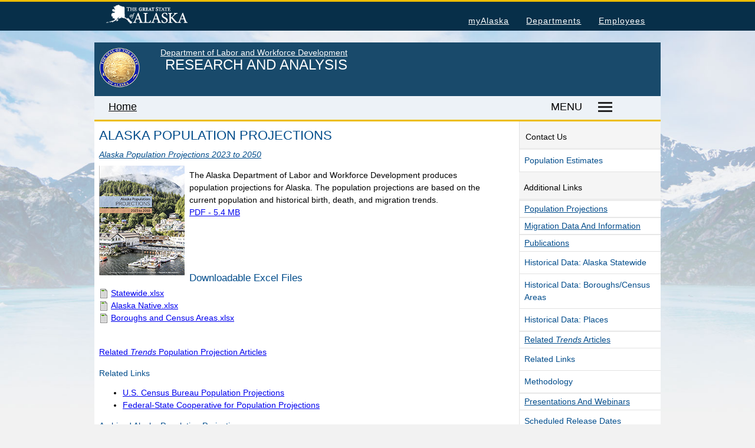

--- FILE ---
content_type: text/html; charset=UTF-8
request_url: https://live.laborstats.alaska.gov/article/alaska-population-projections
body_size: 6934
content:
<!DOCTYPE html>
<html lang="en" dir="ltr">
  <head>
    <meta charset="utf-8" />
<script>var _paq = _paq || [];(function(){var u=(("https:" == document.location.protocol) ? "https://akdolphp.ayera.net:8080/" : "http://akdolphp.ayera.net:8080/");_paq.push(["setSiteId", "1"]);_paq.push(["setTrackerUrl", u+"matomo.php"]);_paq.push(["setDoNotTrack", 1]);if (!window.matomo_search_results_active) {_paq.push(["trackPageView"]);}_paq.push(["setIgnoreClasses", ["no-tracking","colorbox"]]);_paq.push(["enableLinkTracking"]);var d=document,g=d.createElement("script"),s=d.getElementsByTagName("script")[0];g.type="text/javascript";g.defer=true;g.async=true;g.src=u+"matomo.js";s.parentNode.insertBefore(g,s);})();</script>
<meta name="Generator" content="Drupal 11 (https://www.drupal.org)" />
<meta name="MobileOptimized" content="width" />
<meta name="HandheldFriendly" content="true" />
<meta name="viewport" content="width=device-width, initial-scale=1.0" />
<link rel="icon" href="/core/misc/favicon.ico" type="image/vnd.microsoft.icon" />
<link rel="canonical" href="https://live.laborstats.alaska.gov/article/alaska-population-projections" />
<link rel="shortlink" href="https://live.laborstats.alaska.gov/node/5300" />

    <title>Alaska Population Projections</title>
    <link rel="stylesheet" media="all" href="/sites/default/files/css/css_HYwS6ensBTFYC7uPQAuJ8oRIhEuAJ7GlgWUo9zvcoDs.css?delta=0&amp;language=en&amp;theme=dolwd_drupal&amp;include=eJxdzEEKgDAMBdELFT2SxOYrgaYpSUX09KI7u30wk80xV3OlIjcSWzl5YT8alXmlGGSTMogignbEX6sxkoKF3qTDp0yti9UUV3Tot34Apxcv6w" />
<link rel="stylesheet" media="all" href="/sites/default/files/css/css_ZZP7nul6lFKTSdvYO9Aa-r3kh_aeOOqppHZcxmK_-QI.css?delta=1&amp;language=en&amp;theme=dolwd_drupal&amp;include=eJxdzEEKgDAMBdELFT2SxOYrgaYpSUX09KI7u30wk80xV3OlIjcSWzl5YT8alXmlGGSTMogignbEX6sxkoKF3qTDp0yti9UUV3Tot34Apxcv6w" />

    
  </head>
  <body class="path-node page-node-type-article">
        <a href="#main-content" class="visually-hidden focusable skip-link">
      Skip to main content
    </a>
        <a href="#" class="back-to-top">Back to Top</a>
          		<div class="soa-menu">
			<nav class="global-nav-menu">
				<div class="inline-div">
					<ul class="menu-statewide-navigation">
						<li id="menu-item-4" class="menu-item menu-item-type-custom menu-item-object-custom menu-item-4"><a href="https://www.alaska.gov">State of Alaska</a></li>
						<li id="menu-item-5" class="menu-item menu-item-type-custom menu-item-object-custom menu-item-5"><a href="https://my.alaska.gov/">myAlaska</a></li>
						<li id="menu-item-6" class="menu-item menu-item-type-custom menu-item-object-custom menu-item-6"><a href="https://www.alaska.gov/akdir1.html">Departments</a></li>
						<li id="menu-item-7" class="menu-item menu-item-type-custom menu-item-object-custom menu-item-7"><a href="https://www.alaska.gov/employeeHome.html">Employees</a></li>
						<li id="menu-item-8" class="menu-item menu-item-type-custom menu-item-object-custom menu-item-8"><a href="#SOAfooterlinks">Statewide Links</a></li>
					</ul>
				</div>
			</nav>
		</div>
    <div id="ra-wrap">
    <!-- page top --><!-- /page top -->
    <!-- page -->  <div class="dialog-off-canvas-main-canvas" data-off-canvas-main-canvas>
    <div id="page-wrapper">
  <div id="page">
    <header id="header" class="header"  aria-label="Site header">
            <!-- block head -->

          <div class="soa-banner"><!-- soa-banner -->
            <div class="soa-top-logo">
              <a href="https://alaska.gov" aria-label="link to State of Alaska home page"><img src="/img/AK-State-Seal.png" alt="state of Alaska seal" width="69" height="69" ></a>
            </div>
            <div class="soa-title-wrap">
              <div class="soa-link-search">
                  <div class="site-link"><a href="https://labor.alaska.gov">Department of Labor and Workforce Development</a></div>
                  <div class="search-form-top">
                      <div class="form-inline navbar-form ml-auto">
                        <!-- page top header form --><!-- page top header form -->
                      </div>
                  </div>
                  <div id="search_icon_placeholder"> &nbsp; </div>
              </div><!-- soa-link-search -->
              <div class="title-area">Research and Analysis</div>
            </div><!-- soa-title-wrap -->
          </div><!-- /soa-banner -->
        <nav><!-- container navbar -->
                      <!-- page header --><!-- /page header -->
                          <div class="header on-core on-home " id="js-top-header">
                <!-- page primary menu -->  <div class="region region-primary-menu">
    
<nav  id="block-dolwd-drupal-mainnavigation" class="master-menu js-master-menu menu--main">
          
    <div class="master-menu__content">
  <div class="count-column">
      


  <ul data-region="primary_menu" class="menu menu-level-0">
                  
        <li class="menu-item main-menu-item">
          <a href="/" data-drupal-link-system-path="&lt;front&gt;">Home</a>
                                
  
  <div class="menu_link_content menu-link-contentmain view-mode-default menu-dropdown menu-dropdown-0 menu-type-default">
              
      </div>



                  </li>
                      
        <li class="menu-item main-menu-item menu-item--expanded">
          <span>Labor Market Information</span>
                                
  
  <div class="menu_link_content menu-link-contentmain view-mode-default menu-dropdown menu-dropdown-0 menu-type-default">
              
  <ul class="menu menu-level-1">
                  
        <li class="menu-item main-menu-item">
          <a href="/labforce/000000/01/00000000/ces/index.html" data-drupal-link-system-path="labforce/000000/01/00000000/ces/index.html">Monthly Employment Statistics</a>
                                
  
  <div class="menu_link_content menu-link-contentmain view-mode-default menu-dropdown menu-dropdown-1 menu-type-default">
              
      </div>



                  </li>
                      
        <li class="menu-item main-menu-item">
          <a href="/qcew/index.html">Quarterly Census of Employment &amp; Wages</a>
                                
  
  <div class="menu_link_content menu-link-contentmain view-mode-default menu-dropdown menu-dropdown-1 menu-type-default">
              
      </div>



                  </li>
                      
        <li class="menu-item main-menu-item">
          <a href="/labforce/index.html">Unemployment Rate</a>
                                
  
  <div class="menu_link_content menu-link-contentmain view-mode-default menu-dropdown menu-dropdown-1 menu-type-default">
              
      </div>



                  </li>
                      
        <li class="menu-item main-menu-item">
          <a href="/wage/index.html" data-drupal-link-system-path="wage/index.html">Wages by Occupation</a>
                                
  
  <div class="menu_link_content menu-link-contentmain view-mode-default menu-dropdown menu-dropdown-1 menu-type-default">
              
      </div>



                  </li>
          </ul>



      </div>



                  </li>
                      
        <li class="menu-item main-menu-item menu-item--expanded">
          <span>Population and Census</span>
                                
  
  <div class="menu_link_content menu-link-contentmain view-mode-default menu-dropdown menu-dropdown-0 menu-type-default">
              
  <ul class="menu menu-level-1">
                  
        <li class="menu-item main-menu-item">
          <a href="/cen/2020-census-data.html" data-drupal-link-system-path="node/143">2020 Census Data for Redistricting</a>
                                
  
  <div class="menu_link_content menu-link-contentmain view-mode-default menu-dropdown menu-dropdown-1 menu-type-default">
              
      </div>



                  </li>
                      
        <li class="menu-item main-menu-item">
          <a href="/census/maps/2020-pdf" data-drupal-link-system-path="census/maps/2020-pdf">2020 Census Area Maps</a>
                                
  
  <div class="menu_link_content menu-link-contentmain view-mode-default menu-dropdown menu-dropdown-1 menu-type-default">
              
      </div>



                  </li>
                      
        <li class="menu-item main-menu-item">
          <a href="/pop/index.html">Alaska Population Estimates</a>
                                
  
  <div class="menu_link_content menu-link-contentmain view-mode-default menu-dropdown menu-dropdown-1 menu-type-default">
              
      </div>



                  </li>
                      
        <li class="menu-item main-menu-item">
          <a href="/cen/maps-gis">Maps and GIS</a>
                                
  
  <div class="menu_link_content menu-link-contentmain view-mode-default menu-dropdown menu-dropdown-1 menu-type-default">
              
      </div>



                  </li>
                      
        <li class="menu-item main-menu-item">
          <a href="/population/glance" data-drupal-link-system-path="population/glance">Population at a Glance</a>
                                
  
  <div class="menu_link_content menu-link-contentmain view-mode-default menu-dropdown menu-dropdown-1 menu-type-default">
              
      </div>



                  </li>
                      
        <li class="menu-item main-menu-item">
          <a href="/cen/index.html">U.S. Census Bureau Data for Alaska</a>
                                
  
  <div class="menu_link_content menu-link-contentmain view-mode-default menu-dropdown menu-dropdown-1 menu-type-default">
              
      </div>



                  </li>
          </ul>



      </div>



                  </li>
                      
        <li class="menu-item main-menu-item menu-item--expanded">
          <span>Projections</span>
                                
  
  <div class="menu_link_content menu-link-contentmain view-mode-default menu-dropdown menu-dropdown-0 menu-type-default">
              
  <ul class="menu menu-level-1">
                  
        <li class="menu-item main-menu-item">
          <a href="/occfcst/occupations" data-drupal-link-system-path="occfcst/occupations">Alaska Occupational Projections</a>
                                
  
  <div class="menu_link_content menu-link-contentmain view-mode-default menu-dropdown menu-dropdown-1 menu-type-default">
              
      </div>



                  </li>
                      
        <li class="menu-item main-menu-item">
          <a href="/pop/projections.html">Alaska Population Projections</a>
                                
  
  <div class="menu_link_content menu-link-contentmain view-mode-default menu-dropdown menu-dropdown-1 menu-type-default">
              
      </div>



                  </li>
                      
        <li class="menu-item main-menu-item">
          <a href="/indfcst/index.html">Industry Employment Projections</a>
                                
  
  <div class="menu_link_content menu-link-contentmain view-mode-default menu-dropdown menu-dropdown-1 menu-type-default">
              
      </div>



                  </li>
          </ul>



      </div>



                  </li>
                      
        <li class="menu-item main-menu-item menu-item--expanded">
          <span>TRENDS Magazine</span>
                                
  
  <div class="menu_link_content menu-link-contentmain view-mode-default menu-dropdown menu-dropdown-0 menu-type-default">
              
  <ul class="menu menu-level-1">
                  
        <li class="menu-item main-menu-item">
          <a href="/trends-magazine-issue" data-drupal-link-system-path="trends-magazine-issue">Read past issues</a>
                                
  
  <div class="menu_link_content menu-link-contentmain view-mode-default menu-dropdown menu-dropdown-1 menu-type-default">
              
      </div>



                  </li>
                      
        <li class="menu-item main-menu-item">
          <a href="/search/trends" data-drupal-link-system-path="search/trends">Trends Search</a>
                                
  
  <div class="menu_link_content menu-link-contentmain view-mode-default menu-dropdown menu-dropdown-1 menu-type-default">
              
      </div>



                  </li>
          </ul>



      </div>



                  </li>
                      
        <li class="menu-item main-menu-item menu-item--expanded">
          <span>Unemployment System Data</span>
                                
  
  <div class="menu_link_content menu-link-contentmain view-mode-default menu-dropdown menu-dropdown-0 menu-type-default">
              
  <ul class="menu menu-level-1">
                  
        <li class="menu-item main-menu-item">
          <a href="/uiprog/index.html">Unemployment Insurance data</a>
                                
  
  <div class="menu_link_content menu-link-contentmain view-mode-default menu-dropdown menu-dropdown-1 menu-type-default">
              
      </div>



                  </li>
          </ul>



      </div>



                  </li>
                      
        <li class="menu-item main-menu-item menu-item--expanded">
          <span>Worker Residency Data</span>
                                
  
  <div class="menu_link_content menu-link-contentmain view-mode-default menu-dropdown menu-dropdown-0 menu-type-default">
              
  <ul class="menu menu-level-1">
                  
        <li class="menu-item main-menu-item">
          <a href="/reshire/index.html">Alaska Resident Hire Information</a>
                                
  
  <div class="menu_link_content menu-link-contentmain view-mode-default menu-dropdown menu-dropdown-1 menu-type-default">
              
      </div>



                  </li>
          </ul>



      </div>



                  </li>
                      
        <li class="menu-item main-menu-item menu-item--expanded">
          <span>Other Economic Data</span>
                                
  
  <div class="menu_link_content menu-link-contentmain view-mode-default menu-dropdown menu-dropdown-0 menu-type-default">
              
  <ul class="menu menu-level-1">
                  
        <li class="menu-item main-menu-item">
          <a href="/housing/index.html" data-drupal-link-system-path="housing/index.html">Alaska Housing Information</a>
                                
  
  <div class="menu_link_content menu-link-contentmain view-mode-default menu-dropdown menu-dropdown-1 menu-type-default">
              
      </div>



                  </li>
                      
        <li class="menu-item main-menu-item">
          <a href="/cpi/charts" data-drupal-link-system-path="cpi/charts">Consumer Price Index</a>
                                
  
  <div class="menu_link_content menu-link-contentmain view-mode-default menu-dropdown menu-dropdown-1 menu-type-default">
              
      </div>



                  </li>
                      
        <li class="menu-item main-menu-item">
          <a href="/injill/index.html">Nonfatal Injuries and Illnesses</a>
                                
  
  <div class="menu_link_content menu-link-contentmain view-mode-default menu-dropdown menu-dropdown-1 menu-type-default">
              
      </div>



                  </li>
                      
        <li class="menu-item main-menu-item">
          <a href="/seafood.html">Seafood Harvesting Employment</a>
                                
  
  <div class="menu_link_content menu-link-contentmain view-mode-default menu-dropdown menu-dropdown-1 menu-type-default">
              
      </div>



                  </li>
                      
        <li class="menu-item main-menu-item">
          <a href="/fatal/index.html">Workplace Fatalities</a>
                                
  
  <div class="menu_link_content menu-link-contentmain view-mode-default menu-dropdown menu-dropdown-1 menu-type-default">
              
      </div>



                  </li>
          </ul>



      </div>



                  </li>
                      
        <li class="menu-item main-menu-item menu-item--expanded">
          <span>Other Resources</span>
                                
  
  <div class="menu_link_content menu-link-contentmain view-mode-default menu-dropdown menu-dropdown-0 menu-type-default">
              
  <ul class="menu menu-level-1">
                  
        <li class="menu-item main-menu-item">
          <a href="/employer/index.html" data-drupal-link-system-path="employer/index.html">Alaska Employer Lists</a>
                                
  
  <div class="menu_link_content menu-link-contentmain view-mode-default menu-dropdown menu-dropdown-1 menu-type-default">
              
      </div>



                  </li>
                      
        <li class="menu-item main-menu-item">
          <a href="/manuals/index.html" data-drupal-link-system-path="node/115">Manuals</a>
                                
  
  <div class="menu_link_content menu-link-contentmain view-mode-default menu-dropdown menu-dropdown-1 menu-type-default">
              
      </div>



                  </li>
                      
        <li class="menu-item main-menu-item">
          <a href="/erg/codehelp.html">Occupation &amp; Geographic Code Help</a>
                                
  
  <div class="menu_link_content menu-link-contentmain view-mode-default menu-dropdown menu-dropdown-1 menu-type-default">
              
      </div>



                  </li>
                      
        <li class="menu-item main-menu-item">
          <a href="/soc-codes" data-drupal-link-system-path="soc-codes">Occupational Classification Codes (SOC) </a>
                                
  
  <div class="menu_link_content menu-link-contentmain view-mode-default menu-dropdown menu-dropdown-1 menu-type-default">
              
      </div>



                  </li>
          </ul>



      </div>



                  </li>
                      
        <li class="menu-item main-menu-item menu-item--expanded">
          <span>Contact</span>
                                
  
  <div class="menu_link_content menu-link-contentmain view-mode-default menu-dropdown menu-dropdown-0 menu-type-default">
              
  <ul class="menu menu-level-1">
                  
        <li class="menu-item main-menu-item">
          <a href="/contact.html" data-drupal-link-system-path="node/122">Research and Analysis Contact</a>
                                
  
  <div class="menu_link_content menu-link-contentmain view-mode-default menu-dropdown menu-dropdown-1 menu-type-default">
              
      </div>



                  </li>
          </ul>



      </div>



                  </li>
          </ul>


    </div><!-- count-column -->
  				<div class="row menu-footer">
					<div class="menu-footer__follow">
						<a href="/sitemap">Site Map </a>
					</div>
					<div class="menu-footer__follow">
						<a href="/subscribe">Email Subscriptions</a>
					</div>
				</div>
  </div><!-- master-menu__content -->
</nav>
  </div>
<!-- page primary menu -->
                		<div class="header__row header__main">
                      <div class="menu-text">
                        <span class="menu-item span-home"><a href="/index.php"> Home </a> </span>
                              <!-- page featured top --><!-- /page featured top -->
                      </div>
                      <div class="menu-ham">MENU</div>
                      <div class="h-icon">
                        <button aria-label="Master menu" aria-expanded="false" class="hamburger js-hamburger"><span></span></button>
                      </div>
                    </div>
                	          </div>
                              </nav><!-- container navbar -->
        <!-- /block head -->
          </header>
          <div class="highlighted">
        <aside class=" section clearfix" >
          <!-- page highlighted -->  <div class="region region-highlighted">
    <div data-drupal-messages-fallback class="hidden"></div>

  </div>
<!-- /page highlighted -->
        </aside>
      </div>
        <div id="main-wrapper" class="layout-main-wrapper clearfix">
              <div id="main" class="">
          
          <div class="row row-offcanvas row-offcanvas-left main-content-area clearfix">
              <main class="main-content"    id="page-sidebar-second">
                <div class="section">
                  <a id="main-content" tabindex="-1"></a>
                    <div class="region region-content">
    <div id="block-dolwd-drupal-content" class="block block-system block-system-main-block">
  
    
      
<article data-history-node-id="5300" class="node node--type-article node--promoted node--view-mode-full">
<h1 class="page-title"><span class="field field--name-title field--type-string field--label-hidden">Alaska Population Projections</span>
</h1>

  
  <div class="node__content">
    
            <div class="clearfix text-formatted field field--name-body field--type-text-with-summary field--label-hidden field__item"><h5><a href="https://live.laborstats.alaska.gov/pop/projections/pub/popproj.pdf"><em>Alaska Population Projections 2023 to 2050</em></a></h5>
<p><img style="margin-right:.5rem;" src="/sites/default/files/inline-images/projcover2150.jpg" data-entity-uuid="b808f5fe-68df-4f96-858e-d88f634fa77a" data-entity-type="file" alt="Projections cover" width="145" height="186" https: live.laborstats.alaska.gov pop popproj.pdf projections pub class="align-left" loading="lazy"></p>
<p class="indent">The Alaska Department of Labor and Workforce Development produces population projections for Alaska. The population projections are based on the current population and historical birth, death, and migration trends.<br><a href="/pop/projections/pub/popproj.pdf">PDF - 5.4 MB</a>&nbsp;</p>
<p class="clear">&nbsp;</p>
<p class="clear">&nbsp;</p>
<h3>Downloadable Excel Files</h3>
<article class="media media--type-document media--view-mode-default">
  
      
  <div class="field field--name-field-media-document field--type-file field--label-visually_hidden">
    <div class="field__label visually-hidden">Document</div>
              <div class="field__item">
<span class="file file--mime-application-vnd-openxmlformats-officedocument-spreadsheetml-sheet file--x-office-spreadsheet"> <a href="/sites/default/files/2024-07/Statewide.xlsx" type="application/vnd.openxmlformats-officedocument.spreadsheetml.sheet">Statewide.xlsx</a></span>
</div>
          </div>

  </article>
<article class="media media--type-document media--view-mode-default">
  
      
  <div class="field field--name-field-media-document field--type-file field--label-visually_hidden">
    <div class="field__label visually-hidden">Document</div>
              <div class="field__item">
<span class="file file--mime-application-vnd-openxmlformats-officedocument-spreadsheetml-sheet file--x-office-spreadsheet"> <a href="/sites/default/files/2024-07/Alaska%20Native.xlsx" type="application/vnd.openxmlformats-officedocument.spreadsheetml.sheet">Alaska Native.xlsx</a></span>
</div>
          </div>

  </article>
<article class="media media--type-document media--view-mode-default">
  
      
  <div class="field field--name-field-media-document field--type-file field--label-visually_hidden">
    <div class="field__label visually-hidden">Document</div>
              <div class="field__item">
<span class="file file--mime-application-vnd-openxmlformats-officedocument-spreadsheetml-sheet file--x-office-spreadsheet"> <a href="/sites/default/files/2024-07/Boroughs%20and%20Census%20Areas.xlsx" type="application/vnd.openxmlformats-officedocument.spreadsheetml.sheet">Boroughs and Census Areas.xlsx</a></span>
</div>
          </div>

  </article>
<p class="pubindent">&nbsp;</p>
<p class="pubindent"><a href="/search/trends?field_trends_code=203">Related <em>Trends</em> Population Projection Articles</a></p>
<h5>Related Links</h5>
<ul>
<li><a href="https://www.census.gov/programs-surveys/popproj.html" target="_blank">U.S. Census Bureau Population Projections</a></li>
<li><a href="https://www.census.gov/programs-surveys/popest/about/fscpe.html" target="_blank">Federal-State Cooperative for Population Projections</a></li>
</ul>
<h5>Archived Alaska Population Projections</h5>
<ul>
<li><a href="/pop/projections/pub/popproj2150.pdf">2021 - 2050 (PDF 5.3 MB)</a></li>
<li><a href="https://live.laborstats.alaska.gov/pop/projections/pub/popproj1945.pdf">2019 - 2045 (PDF 2.2 MB)</a></li>
<li><a href="https://live.laborstats.alaska.gov/pop/projections/pub/popproj1745.pdf">2017 - 2045 (PDF 1.3 MB)</a></li>
<li><a href="https://live.laborstats.alaska.gov/pop/projections/pub/popproj1545.pdf">2015 - 2045 (PDF 1.7 MB)</a></li>
<li><a href="https://live.laborstats.alaska.gov/pop/projections/pub/popproj1242.pdf">2012 - 2042 (PDF 1.2 MB)</a></li>
<li><a href="https://live.laborstats.alaska.gov/pop/projections/pub/popproj1035.pdf">2010 - 2035 (PDF 1.2 MB)</a></li>
<li><a href="https://live.laborstats.alaska.gov/pop/projections/pub/popproj0934.pdf">2010 - 2034 (PDF 538 KB)</a></li>
<li><a href="https://live.laborstats.alaska.gov/pop/projections/pub/popproj0730.pdf">2007 - 2030 (PDF 1.2 MB)</a></li>
</ul>
</div>
      
  </div>

</article>

  </div>

  </div>

                </div>
              </main>
                                      <div id="sidebar-second">
                <aside class="section sidebar" >
                    <div class="region region-sidebar-second">
    <div id="block-dolwd-drupal-contactblockforsidebar" class="block block-wid-blocks block-ra-contact-block">
  
    
      <div class='sidebar-contact'>Contact Us</div><div class='drop-group'>

              <div class='clickable-heading' tabindex='0'>Population Estimates</div>

              <div class='accordion__panel'>

                <p>David Howell <br>

                david.howell@alaska.gov <br>

                907.465.6029 

                
                <p>Eric Sandberg <br>

                eric.sandberg@alaska.gov <br>

                907.465.2437 

                </div> 
</div> 

  </div>
<div id="block-dolwd-drupal-popsidebar" class="block block-block-content block-block-contentd4e8457f-be12-4b0e-8dc0-8551186d3a22">
  
    
      
            <div class="clearfix text-formatted field field--name-body field--type-text-with-summary field--label-hidden field__item"><div id="sidebar">
<div id="AccordionHeader">Additional Links</div>
<div class="AccordionContainer" id="AccordionContainer">
<div>
<div class="AccordionTitle"><a href="/pop/projections.html">Population Projections</a></div>
</div>
<div>
<div class="AccordionTitle"><a href="/pop/migration.html">Migration Data and Information</a></div>
</div>
<div>
<div class="AccordionTitle"><a href="/pop/popestpub.html">Publications</a></div>
</div>
<div class="drop-group">
<div class="clickable-heading" tabindex="0">Historical Data: Alaska Statewide</div>
<div class="accordion__panel" style="padding-left:.5rem;">
<p><span class="clickpara">2000-2010</span></p>
<ul>
<li><a href="/pop/estimates/data/AgeBySexAK_2000to2010.xls">Age and Sex</a></li>
<li><a href="/pop/estimates/data/AgeBySexByRaceHispAK_2000to2010.xls">Age, Sex, Race, and Hispanic Origin</a></li>
</ul>
<hr>
<p><span class="clickpara">1990-2000</span></p>
<ul>
<li><a href="/pop/estimates/data/AgeBySexAK_1990to2000.xls ">Age and Sex</a></li>
<li><a href="/pop/estimates/data/AgeBySexByRaceHispAK_1990to2000.xls ">Age, Sex, Race, and Hispanic Origin</a></li>
</ul>
<hr>
<p><span class="clickpara">1980-1990</span></p>
<ul>
<li><a href="/pop/estimates/data/AgeBySexAK_1980to1990.xls">Age and Sex</a></li>
</ul>
</div>
</div>
<div class="drop-group">
<div class="clickable-heading" tabindex="0">Historical Data: Boroughs/Census Areas</div>
<div class="accordion__panel" style="padding-left:.5rem;">
<p>2010-2020</p>
<ul>
<li><a href="/pop/estimates/data/TotalPopulationBCA_2010to2020.xls">Total Population</a></li>
<li><a href="/pop/estimates/data/ComponentsOfChangeBCA_2010to2020.xls">Components of Change, 2010-2020</a></li>
</ul>
<p><span class="clickpara">2000-2010</span></p>
<ul>
<li><a href="/pop/estimates/data/TotalPopulationBCA_2000to2010.xls">Total Population</a></li>
<li><a href="/pop/estimates/data/ComponentsOfChangeBCA_2000to2010.xls">Components of Change, 2000-2010</a></li>
<li><a href="/pop/estimates/data/AgeBySexBCA_2000to2010.xls">Age and Sex</a></li>
<li><a href="/pop/estimates/data/AgeBySexByRaceHispBCA_2000to2010.xls">Age, Sex, Race, and Hispanic Origin</a></li>
</ul>
<hr>
<p><span class="clickpara">1990-2000</span></p>
<ul>
<li><a href="/pop/estimates/data/TotalPopulationBCA_1990to2000.xls">Total Population</a></li>
<li><a href="/pop/estimates/data/AgeBySexBCA_1990to2000.xls">Age and Sex</a></li>
<li><a href="/pop/estimates/data/AgeBySexByRaceHispBCA_1990to2000.xls">Age, Sex, Race, and Hispanic Origin</a></li>
</ul>
<hr>
<p><span class="clickpara">1980-1990</span></p>
<ul>
<li><a href="/pop/estimates/data/TotalPopulationBCA_1980to1990.xls">Total Population</a></li>
<li><a href="/pop/estimates/data/AgeBySexBCA_1980to1990.xls">Age and Sex</a></li>
</ul>
<hr>
<p><span class="clickpara">1970-1979</span></p>
<ul>
<li><a href="/pop/estimates/data/Regpop70.xls">Total Population</a></li>
</ul>
<hr>
<p><span class="clickpara">1960</span></p>
<ul>
<li><a href="/pop/estimates/data/Regpop60.xls">Total Population</a></li>
</ul>
</div>
</div>
<div class="drop-group">
<div class="clickable-heading" tabindex="0">Historical Data: Places</div>
<div class="accordion__panel">
<ul>
<li><a href="/pop/estimates/data/TotalPopulationPlace_2000to2010.xls">Population, 2000-2010</a></li>
<li><a href="/pop/estimates/data/TotalPopulationPlace_1990to1999.xls ">Population, 1990-1999</a></li>
</ul>
</div>
</div>
<div>
<div class="AccordionTitle"><a href="/search/trends?field_trends_code=202">Related <em>Trends</em> Articles</a></div>
</div>
<div class="drop-group">
<div class="clickable-heading" tabindex="0">Related Links</div>
<div class="accordion__panel">
<p><span class="clickpara">Federal Cooperatives</span></p>
<ul>
<li><a href="https://www.census.gov/programs-surveys/popest/about/fscpe.html" target="_blank">Federal State Cooperative for Population Estimates</a></li>
</ul>
</div>
</div>
<div class="drop-group">
<div class="clickable-heading" tabindex="0">Methodology</div>
<div class="accordion__panel">
<ul>
<li><a href="/pop/estimates/data/AKPopEstMethods.pdf">Population Estimates Methods (PDF)</a></li>
<li><a href="/pop/estimates/data/AKIntPopEstMethods_2000to2010.pdf">2000-2010 Intercensal Estimates Methods (PDF)</a></li>
<li><a href="/pop/estimates/data/AKIntPopEstMethods_1990to2000.pdf">1990-2000 Intercensal Estimates Methods (PDF)</a></li>
<li><a href="/pop/estimates/data/AKIntPopEstMethods_1980to1990.pdf">1980-1990 Intercensal Estimates Methods (PDF)</a></li>
<li><a href="/pop/estimates/data/PFDMigMethods.pdf">PFD-Based Migration Methods (PDF)</a></li>
</ul>
</div>
</div>
<div>
<div class="AccordionTitle"><a href="/cen/presentations">Presentations and Webinars</a></div>
</div>
<div class="drop-group">
<div class="clickable-heading" tabindex="0">Scheduled Release Dates</div>
<div class="accordion__panel">
<ul>
<li><span style="background:white;color:#212529;font-family:&quot;Segoe UI&quot;,sans-serif;font-size:12pt;tab-stops:list .5in;">2021 Population Estimates By Race And Ethnicity Will Be Available In July 2022</span></li>
<li><span style="color:#212529;font-family:&quot;Segoe UI&quot;,sans-serif;font-size:12.0pt;">2021 Population Overview Will Be Released In Fall 2022</span></li>
<li><span style="background:white;color:#212529;font-family:&quot;Segoe UI&quot;,sans-serif;font-size:12pt;tab-stops:list .5in;">2022 Population Estimates By Age And Sex Will Be Available In January 2023</span></li>
</ul>
</div>
</div>
<div>
<div class="AccordionTitle"><a href="/pop/popcontact.html">Contact Information</a></div>
</div>
</div>
</div>
</div>
      
  </div>

  </div>

                </aside>
              </div>
                      </div>
        </div>
          </div><!-- main wrapper -->
        <footer class="soa-footer">
              <div class=""><!-- footer container -->
                      <div class="site-footer__top clearfix">
                <div class="region region-footer-first">
    <div id="block-dolwd-drupal-footerblock1" class="block block-block-content block-block-contenta3aa8c03-205c-4ac2-8f50-924415537142">
  
    
      
            <div class="clearfix text-formatted field field--name-body field--type-text-with-summary field--label-hidden field__item"><div class="footer-block-1 block-content-area">
<div class="block socialmedia-icons" id="socialmedia-icons">
<ul class="alignleft">
<li class="social-facebook"><a href="https://www.facebook.com/alaskalabor/" title="Follow the department on Facebook"><img src="/images/facebook2.png" alt="facebook link" width="120" height="120" loading="lazy"></a></li>
<li class="social-twitter"><a href="https://twitter.com/AlaskaLabor" title="Follow the department on Twitter"><img src="/images/twitter2.png" alt="twitter link" width="128" height="128" loading="lazy"></a></li>
</ul>
</div>
<div class="copyright">
<p><a href="https://labor.alaska.gov/accessibility.htm">Accessibility </a>- <a href="https://labor.alaska.gov/oeo.htm">OEO Statement </a>-&nbsp;<br><a href="https://labor.alaska.gov/use.htm">Terms of Use </a>- <a href="https://labor.alaska.gov/privacy.htm">Privacy </a>- <a href="https://labor.alaska.gov/copyright.htm">Copyright Info</a></p>
<p><a href="/user/login">Login</a></p>
</div>
</div>
</div>
      
  </div>

  </div>

                <div class="region region-footer-second">
    <div id="block-dolwd-drupal-footerblock3" class="block block-block-content block-block-content7fd8b0dc-85a4-4bcc-a351-ed2e496be730">
  
    
      
            <div class="clearfix text-formatted field field--name-body field--type-text-with-summary field--label-hidden field__item"><div class="footer-block-3 block-content-area">
<p class="dept-foot">Department of Labor and&nbsp;Workforce Development</p>
<p>P.O. Box 111149&nbsp;<br>Juneau, AK 99811&nbsp;<br>Phone: <a href="tel:+19074654500">(907) 465-4500</a>&nbsp;<br>R&amp;A Fax: (907) 308-2824</p>
</div>
</div>
      
  </div>

  </div>

              
              
            </div>
                  </div><!-- ,footer container -->
          </footer>
              <div class="site-footer__bottom">
            <div class="region region-footer-fifth">
    <div id="block-dolwd-drupal-soaglobalfooter" class="block block-block-content block-block-contenta86027a2-89c9-4ef2-9b16-b17d37068a2c">
  
    
      
            <div class="clearfix text-formatted field field--name-body field--type-text-with-summary field--label-hidden field__item"><footer class="global-footer footer">
<div class="footer-global-nav-menu" id="SOAfooterlinks">
<ul class="menu">
<li><a href="https://www.alaska.gov">State of Alaska </a></li>
<li><a href="https://my.alaska.gov">myAlaska </a></li>
<li><a href="https://www.alaska.gov/akdir1.html">Departments </a></li>
<li><a href="https://www.alaska.gov/employeeHome.html">State Employees </a></li>
<li><a href="mailto:labor.webmaster@alaska.gov">Contact Webmaster </a></li>
</ul>
</div>
<!-- /SOAfooterlinks --></footer>
</div>
      
  </div>

  </div>

        </div>
        </div><!-- /page-wrapper -->
</div>

  </div>
<!-- /page -->
    <!-- page bottom --><!-- /page bottom -->
    </div><!-- ra-wrap -->
    <script type="application/json" data-drupal-selector="drupal-settings-json">{"path":{"baseUrl":"\/","pathPrefix":"","currentPath":"node\/5300","currentPathIsAdmin":false,"isFront":false,"currentLanguage":"en"},"pluralDelimiter":"\u0003","matomo":{"disableCookies":false,"trackColorbox":false,"trackMailto":true},"user":{"uid":0,"permissionsHash":"1a0659a4e2f7ea16ff5d87fe3d07483361c447f9c7b3773ee915157ded2170e9"}}</script>
<script src="/core/assets/vendor/jquery/jquery.min.js?v=4.0.0-rc.1"></script>
<script src="/sites/default/files/js/js_ESIwT2T3hkzr4ps_sjJV6AiahiMhl1dsOZrGc8myoTc.js?scope=footer&amp;delta=1&amp;language=en&amp;theme=dolwd_drupal&amp;include=eJxLyc8pT4lPKSotSMzRT0osTtVJQRZJy88vSS2KL04uyiwo0clNLMnPzdeHUACoxBcg"></script>
<script src="https://siteimproveanalytics.com/js/siteanalyze_6340338.js" defer async crossorigin="anonymous"></script>
<script src="/sites/default/files/js/js_mPUG4KjZkaYhrqWoPs9LizB3mthkj7Fx7b-DIpoUMjs.js?scope=footer&amp;delta=3&amp;language=en&amp;theme=dolwd_drupal&amp;include=eJxLyc8pT4lPKSotSMzRT0osTtVJQRZJy88vSS2KL04uyiwo0clNLMnPzdeHUACoxBcg"></script>

  </body>
</html>


--- FILE ---
content_type: text/css
request_url: https://live.laborstats.alaska.gov/sites/default/files/css/css_ZZP7nul6lFKTSdvYO9Aa-r3kh_aeOOqppHZcxmK_-QI.css?delta=1&language=en&theme=dolwd_drupal&include=eJxdzEEKgDAMBdELFT2SxOYrgaYpSUX09KI7u30wk80xV3OlIjcSWzl5YT8alXmlGGSTMogignbEX6sxkoKF3qTDp0yti9UUV3Tot34Apxcv6w
body_size: 9304
content:
/* @license MIT https://github.com/necolas/normalize.css/blob/8.0.1/LICENSE.md */
html{line-height:1.15;-webkit-text-size-adjust:100%;}body{margin:0;}main{display:block;}h1{font-size:2em;margin:0.67em 0;}hr{box-sizing:content-box;height:0;overflow:visible;}pre{font-family:monospace,monospace;font-size:1em;}a{background-color:transparent;}abbr[title]{border-bottom:none;text-decoration:underline;text-decoration:underline dotted;}b,strong{font-weight:bolder;}code,kbd,samp{font-family:monospace,monospace;font-size:1em;}small{font-size:80%;}sub,sup{font-size:75%;line-height:0;position:relative;vertical-align:baseline;}sub{bottom:-0.25em;}sup{top:-0.5em;}img{border-style:none;}button,input,optgroup,select,textarea{font-family:inherit;font-size:100%;line-height:1.15;margin:0;}button,input{overflow:visible;}button,select{text-transform:none;}button,[type="button"],[type="reset"],[type="submit"]{-webkit-appearance:button;}button::-moz-focus-inner,[type="button"]::-moz-focus-inner,[type="reset"]::-moz-focus-inner,[type="submit"]::-moz-focus-inner{border-style:none;padding:0;}button:-moz-focusring,[type="button"]:-moz-focusring,[type="reset"]:-moz-focusring,[type="submit"]:-moz-focusring{outline:1px dotted ButtonText;}fieldset{padding:0.35em 0.75em 0.625em;}legend{box-sizing:border-box;color:inherit;display:table;max-width:100%;padding:0;white-space:normal;}progress{vertical-align:baseline;}textarea{overflow:auto;}[type="checkbox"],[type="radio"]{box-sizing:border-box;padding:0;}[type="number"]::-webkit-inner-spin-button,[type="number"]::-webkit-outer-spin-button{height:auto;}[type="search"]{-webkit-appearance:textfield;outline-offset:-2px;}[type="search"]::-webkit-search-decoration{-webkit-appearance:none;}::-webkit-file-upload-button{-webkit-appearance:button;font:inherit;}details{display:block;}summary{display:list-item;}template{display:none;}[hidden]{display:none;}
/* @license GPL-2.0-or-later https://www.drupal.org/licensing/faq */
.action-links{margin:1em 0;padding:0;list-style:none;}[dir="rtl"] .action-links{margin-right:0;}.action-links li{display:inline-block;margin:0 0.3em;}.action-links li:first-child{margin-left:0;}[dir="rtl"] .action-links li:first-child{margin-right:0;margin-left:0.3em;}.button-action{display:inline-block;padding:0.2em 0.5em 0.3em;text-decoration:none;line-height:160%;}.button-action::before{margin-left:-0.1em;padding-right:0.2em;content:"+";font-weight:900;}[dir="rtl"] .button-action::before{margin-right:-0.1em;margin-left:0;padding-right:0;padding-left:0.2em;}
.breadcrumb{padding-bottom:0.5em;}.breadcrumb ol{margin:0;padding:0;}[dir="rtl"] .breadcrumb ol{margin-right:0;}.breadcrumb li{display:inline;margin:0;padding:0;list-style-type:none;}.breadcrumb li::before{content:" \BB ";}.breadcrumb li:first-child::before{content:none;}
.button,.image-button{margin-right:1em;margin-left:1em;}.button:first-child,.image-button:first-child{margin-right:0;margin-left:0;}
.container-inline label::after,.container-inline .label::after{content:":";}.form-type-radios .container-inline label::after,.form-type-checkboxes .container-inline label::after{content:"";}.form-type-radios .container-inline .form-type-radio,.form-type-checkboxes .container-inline .form-type-checkbox{margin:0 1em;}.container-inline .form-actions,.container-inline.form-actions{margin-top:0;margin-bottom:0;}
details{margin-top:1em;margin-bottom:1em;border:1px solid #ccc;}details > .details-wrapper{padding:0.5em 1.5em;}summary{padding:0.2em 0.5em;cursor:pointer;}
.exposed-filters .filters{float:left;margin-right:1em;}[dir="rtl"] .exposed-filters .filters{float:right;margin-right:0;margin-left:1em;}.exposed-filters .form-item{margin:0 0 0.1em 0;padding:0;}.exposed-filters .form-item label{float:left;width:10em;font-weight:normal;}[dir="rtl"] .exposed-filters .form-item label{float:right;}.exposed-filters .form-select{width:14em;}.exposed-filters .current-filters{margin-bottom:1em;}.exposed-filters .current-filters .placeholder{font-weight:bold;font-style:normal;}.exposed-filters .additional-filters{float:left;margin-right:1em;}[dir="rtl"] .exposed-filters .additional-filters{float:right;margin-right:0;margin-left:1em;}
.field__label{font-weight:bold;}.field--label-inline .field__label,.field--label-inline .field__items{float:left;}.field--label-inline .field__label,.field--label-inline > .field__item,.field--label-inline .field__items{padding-right:0.5em;}[dir="rtl"] .field--label-inline .field__label,[dir="rtl"] .field--label-inline .field__items{padding-right:0;padding-left:0.5em;}.field--label-inline .field__label::after{content:":";}
form .field-multiple-table{margin:0;}form .field-multiple-table .field-multiple-drag{width:30px;padding-right:0;}[dir="rtl"] form .field-multiple-table .field-multiple-drag{padding-left:0;}form .field-multiple-table .field-multiple-drag .tabledrag-handle{padding-right:0.5em;}[dir="rtl"] form .field-multiple-table .field-multiple-drag .tabledrag-handle{padding-right:0;padding-left:0.5em;}form .field-add-more-submit{margin:0.5em 0 0;}.form-item,.form-actions{margin-top:1em;margin-bottom:1em;}tr.odd .form-item,tr.even .form-item{margin-top:0;margin-bottom:0;}.form-composite > .fieldset-wrapper > .description,.form-item .description{font-size:0.85em;}label.option{display:inline;font-weight:normal;}.form-composite > legend,.label{display:inline;margin:0;padding:0;font-size:inherit;font-weight:bold;}.form-checkboxes .form-item,.form-radios .form-item{margin-top:0.4em;margin-bottom:0.4em;}.form-type-radio .description,.form-type-checkbox .description{margin-left:2.4em;}[dir="rtl"] .form-type-radio .description,[dir="rtl"] .form-type-checkbox .description{margin-right:2.4em;margin-left:0;}.marker{color:#e00;}.form-required::after{display:inline-block;width:6px;height:6px;margin:0 0.3em;content:"";vertical-align:super;background-image:url(/themes/custom/dolwd_drupal/images/icons/required.svg);background-repeat:no-repeat;background-size:6px 6px;}abbr.tabledrag-changed,abbr.ajax-changed{border-bottom:none;}.form-item input.error,.form-item textarea.error,.form-item select.error{border:2px solid red;}.form-item--error-message::before{display:inline-block;width:14px;height:14px;content:"";vertical-align:sub;background:url(/themes/custom/dolwd_drupal/images/icons/error.svg) no-repeat;background-size:contain;}
.icon-help{padding:1px 0 1px 20px;background:url(/themes/custom/dolwd_drupal/images/icons/help.png) 0 50% no-repeat;}[dir="rtl"] .icon-help{padding:1px 20px 1px 0;background-position:100% 50%;}.feed-icon{display:block;overflow:hidden;width:16px;height:16px;text-indent:-9999px;background:url(/themes/custom/dolwd_drupal/images/icons/feed.svg) no-repeat;}
.form--inline .form-item{margin-right:0.5em;}[dir="rtl"] .form--inline .form-item{float:right;margin-right:0;margin-left:0.5em;}[dir="rtl"] .views-filterable-options-controls .form-item{margin-right:2%;}.form--inline .form-item-separator{margin-top:2.3em;margin-right:1em;margin-left:0.5em;}[dir="rtl"] .form--inline .form-item-separator{margin-right:0.5em;margin-left:1em;}.form--inline .form-actions{clear:left;}[dir="rtl"] .form--inline .form-actions{clear:right;}
.item-list ul{list-style:none;margin:0 0 0.75rem 0;padding:0;}[dir="rtl"] .item-list ul{padding:0;}.item-list ul li{margin:0;padding:0.75rem 1.25rem 0 0;}[dir="rtl"] .item-list ul li{margin:0;padding:0.75rem 0 0 1.25rem;}.item-list .item-list__comma-list,.item-list .item-list__comma-list li,[dir="rtl"] .item-list .item-list__comma-list,[dir="rtl"] .item-list .item-list__comma-list li{padding:0;}
button.link{margin:0;padding:0;cursor:pointer;border:0;background:transparent;font-size:1em;}label button.link{font-weight:bold;}
ul.inline,ul.links.inline{display:inline;padding-left:0;}[dir="rtl"] ul.inline,[dir="rtl"] ul.links.inline{padding-right:0;padding-left:15px;}ul.inline li{display:inline;padding:0 0.5em;list-style-type:none;}ul.links a.is-active{color:#000;}
ul.menu{margin-left:1em;padding:0;list-style:none outside;text-align:left;}[dir="rtl"] ul.menu{margin-right:1em;margin-left:0;text-align:right;}.menu-item--expanded{list-style-type:circle;list-style-image:url(/themes/custom/dolwd_drupal/images/icons/menu-expanded.png);}.menu-item--collapsed{list-style-type:disc;list-style-image:url(/themes/custom/dolwd_drupal/images/icons/menu-collapsed.png);}[dir="rtl"] .menu-item--collapsed{list-style-image:url(/themes/custom/dolwd_drupal/images/icons/menu-collapsed-rtl.png);}.menu-item{margin:0;padding-top:0.2em;}ul.menu a.is-active{color:#000;}
.more-link{display:block;text-align:right;}[dir="rtl"] .more-link{text-align:left;}
.pager__items{clear:both;text-align:center;}.pager__item{display:inline;padding:0.5em;}.pager__item.is-active{font-weight:bold;}
tr.drag{background-color:#fffff0;}tr.drag-previous{background-color:#ffd;}body div.tabledrag-changed-warning{margin-bottom:0.5em;}
tr.selected td{background:#ffc;}td.checkbox,th.checkbox{text-align:center;}[dir="rtl"] td.checkbox,[dir="rtl"] th.checkbox{text-align:center;}
th.is-active img{display:inline;}td.is-active{background-color:#ddd;}
div.tabs{margin:1em 0;}ul.tabs{margin:0 0 0.5em;padding:0;list-style:none;}.tabs > li{display:inline-block;margin-right:0.3em;}[dir="rtl"] .tabs > li{margin-right:0;margin-left:0.3em;}.tabs a{display:block;padding:0.2em 1em;text-decoration:none;}.tabs a.is-active{background-color:#eee;}.tabs a:focus,.tabs a:hover{background-color:#f5f5f5;}
.form-textarea-wrapper textarea{display:block;box-sizing:border-box;width:100%;margin:0;}
.ui-dialog--narrow{max-width:500px;}@media screen and (max-width:600px){.ui-dialog--narrow{min-width:95%;max-width:95%;}}
.hidden{display:none;}.visually-hidden{position:absolute !important;overflow:hidden;clip:rect(1px,1px,1px,1px);width:1px;height:1px;word-wrap:normal;}.visually-hidden.focusable:active,.visually-hidden.focusable:focus{position:relative !important;display:block;padding:1rem;overflow:visible;clip:auto;width:auto;height:2rem;background-color:white;}.invisible{visibility:hidden;}
.file{display:inline-block;min-height:16px;padding-left:20px;background-repeat:no-repeat;background-position:left center;}[dir="rtl"] .file{padding-right:20px;padding-left:inherit;background-position:right center;}.file--general,.file--application-octet-stream{background-image:url(/themes/custom/dolwd_drupal/images/icons/application-octet-stream.png);}.file--package-x-generic{background-image:url(/themes/custom/dolwd_drupal/images/icons/package-x-generic.png);}.file--x-office-spreadsheet{background-image:url(/themes/custom/dolwd_drupal/images/icons/x-office-spreadsheet.png);}.file--x-office-document{background-image:url(/themes/custom/dolwd_drupal/images/icons/x-office-document.png);}.file--x-office-presentation{background-image:url(/themes/custom/dolwd_drupal/images/icons/x-office-presentation.png);}.file--text-x-script{background-image:url(/themes/custom/dolwd_drupal/images/icons/text-x-script.png);}.file--text-html{background-image:url(/themes/custom/dolwd_drupal/images/icons/text-html.png);}.file--text-plain{background-image:url(/themes/custom/dolwd_drupal/images/icons/text-plain.png);}.file--application-pdf{background-image:url(/themes/custom/dolwd_drupal/images/icons/application-pdf.png);}.file--application-x-executable{background-image:url(/themes/custom/dolwd_drupal/images/icons/application-x-executable.png);}.file--audio{background-image:url(/themes/custom/dolwd_drupal/images/icons/audio-x-generic.png);}.file--video{background-image:url(/themes/custom/dolwd_drupal/images/icons/video-x-generic.png);}.file--text{background-image:url(/themes/custom/dolwd_drupal/images/icons/text-x-generic.png);}.file--image{background-image:url(/themes/custom/dolwd_drupal/images/icons/image-x-generic.png);}
.messages{padding:15px 20px 15px 35px;word-wrap:break-word;border:1px solid;border-width:1px 1px 1px 0;border-radius:2px;background:no-repeat 10px 17px;overflow-wrap:break-word;}[dir="rtl"] .messages{padding-right:35px;padding-left:20px;text-align:right;border-width:1px 0 1px 1px;background-position:right 10px top 17px;}.messages + .messages{margin-top:1.538em;}.messages__list{margin:0;padding:0;list-style:none;}.messages__item + .messages__item{margin-top:0.769em;}.messages--status{color:#325e1c;border-color:#c9e1bd #c9e1bd #c9e1bd transparent;background-color:#f3faef;background-image:url(/themes/custom/dolwd_drupal/images/icons/check.svg);box-shadow:-8px 0 0 #77b259;}[dir="rtl"] .messages--status{margin-left:0;border-color:#c9e1bd transparent #c9e1bd #c9e1bd;box-shadow:8px 0 0 #77b259;}.messages--warning{color:#734c00;border-color:#f4daa6 #f4daa6 #f4daa6 transparent;background-color:#fdf8ed;background-image:url(/themes/custom/dolwd_drupal/images/icons/warning.svg);box-shadow:-8px 0 0 #e09600;}[dir="rtl"] .messages--warning{border-color:#f4daa6 transparent #f4daa6 #f4daa6;box-shadow:8px 0 0 #e09600;}.messages--error{color:#a51b00;border-color:#f9c9bf #f9c9bf #f9c9bf transparent;background-color:#fcf4f2;background-image:url(/themes/custom/dolwd_drupal/images/icons/error.svg);box-shadow:-8px 0 0 #e62600;}[dir="rtl"] .messages--error{border-color:#f9c9bf transparent #f9c9bf #f9c9bf;box-shadow:8px 0 0 #e62600;}.messages--error p.error{color:#a51b00;}
.node--unpublished{background-color:#fff4f4;}.center{text-align:center;}@media only screen and (min-width:47.937rem){#page-sidebar-second{width:70%;float:left;}#sidebar-second{width:25%;float:right;}}
.header{position:relative;}.header a{color:white;}.header a:hover{color:#008ae0;}.header__row + .header__row{border-top:1px solid rgba(180,180,180,0.35);}.header__row{padding:0 1rem;}.header__row.header__main{border-bottom:medium solid #edbd03;line-height:1.6;}@media only screen and (min-width:100rem){.header__row{padding:0 1.875rem;}}.header__main{position:relative;display:-webkit-box;display:-ms-flexbox;display:flex;-webkit-box-align:center;-ms-flex-align:center;align-items:center;height:4.375rem;}@media only screen and (min-width:63.75rem){.header__main{height:8.75rem;}}.header.on-core .header__main{height:2.5rem;background-color:#edf2f7;}@media only screen and (min-width:63.75rem){.header.on-core.on-home .header__main{max-width:960px;}}.compact-cta{padding:1.25rem;border:1px solid #E5E7EB;}@media only screen and (min-width:125rem){.compact-cta{padding:1.875rem;}}.compact-cta > * + *{margin-top:1rem;}@media only screen and (min-width:125rem){.compact-cta > * + *{margin-top:1.875rem;}}.compact-cta__heading{font-size:1.5rem;font-weight:500;}@media only screen and (min-width:125rem){.compact-cta__heading{font-size:2rem;}}.actions-lineup ul{display:-webkit-box;display:-ms-flexbox;display:flex;-webkit-box-align:center;-ms-flex-align:center;align-items:center;}.actions-lineup a{display:block;padding:0.15rem 0.75rem;}.actions-lineup .hide-at-mobile{position:absolute;left:-999em;top:-999em;}@media only screen and (min-width:63.75rem){.actions-lineup .hide-at-mobile{position:relative;left:auto;top:auto;}}.actions-lineup{text-transform:uppercase;font-weight:700;font-size:0.75rem;letter-spacing:0.1rem;}.actions-lineup li + li{border-left:1px solid rgba(180,180,180,0.35);}.actions-lineup li.hide-for-non-ip-access + li{border-left:0;}.actions-lineup li.hide-at-mobile + li{border-left:0;}@media only screen and (min-width:63.75rem){.actions-lineup li.hide-at-mobile + li{border-left:1px solid rgba(180,180,180,0.35);}}.actions-lineup b{font-size:1.15rem;letter-spacing:0;}.on-core .actions-lineup li + li{border:0;}.h-icon{float:left;width:2rem;}.menu-text{margin-left:.5rem;color:white;}.menu-item{color:#ffffff;margin-right:.5em;}.menu-item.main-menu-item a.is-active{display:none;}.menu-item.span-home a,.menu-item.span-home a:visited{color:#000;font-size:1.1rem;font-weight:500;}.hamburger{width:2.18rem;height:2rem;opacity:0.85;position:relative;display:block;cursor:pointer;background:none;border:none;}.hamburger:hover,.hamburger:focus{opacity:1;}.hamburger > span,.hamburger span:before,.hamburger span:after{width:1.5rem;height:3px;background-color:black;display:block;}.hamburger > span{top:.8rem;left:0.55rem;position:absolute;-webkit-transition-duration:0.1s;transition-duration:0.1s;-webkit-transition-timing-function:cubic-bezier(0.55,0.055,0.675,0.19);transition-timing-function:cubic-bezier(0.55,0.055,0.675,0.19);}.hamburger > span:before,.hamburger > span:after{content:"";position:absolute;}.hamburger > span:before{top:0.46rem;-webkit-transition:top 0.1s 0.2s ease,opacity 0.1s ease;transition:top 0.1s 0.2s ease,opacity 0.1s ease;}.hamburger > span:after{bottom:0.4rem;-webkit-transition:bottom 0.1s 0.2s ease,-webkit-transform 0.1s cubic-bezier(0.55,0.055,0.675,0.19);transition:bottom 0.1s 0.2s ease,-webkit-transform 0.1s cubic-bezier(0.55,0.055,0.675,0.19);transition:bottom 0.1s 0.2s ease,transform 0.1s cubic-bezier(0.55,0.055,0.675,0.19);transition:bottom 0.1s 0.2s ease,transform 0.1s cubic-bezier(0.55,0.055,0.675,0.19),-webkit-transform 0.1s cubic-bezier(0.55,0.055,0.675,0.19);}@media screen and (-ms-high-contrast:active){.hamburger > span,.hamburger span:before,.hamburger span:after{background-color:#fff;}}.hamburger.is-active span,.hamburger.is-active span:before,.hamburger.is-active span:after{-webkit-transition:-webkit-transform 1s ease;transition:-webkit-transform 1s ease;transition:transform 1s ease;transition:transform 1s ease,-webkit-transform 1s ease;-webkit-transition-timing-function:cubic-bezier(0.215,0.61,0.355,1);transition-timing-function:cubic-bezier(0.215,0.61,0.355,1);}.hamburger.is-active span{-webkit-transform:rotate(45deg);-ms-transform:rotate(45deg);transform:rotate(45deg);}.hamburger.is-active span:before{top:0;-webkit-transition:top 0.1s ease,opacity 0.1s 0.2s ease;transition:top 0.1s ease,opacity 0.1s 0.2s ease;}.hamburger.is-active span:after{bottom:0;-webkit-transform:rotate(-90deg);-ms-transform:rotate(-90deg);transform:rotate(-90deg);-webkit-transition:bottom 0.1s ease,-webkit-transform 0.1s 0.2s cubic-bezier(0.215,0.61,0.355,1);transition:bottom 0.1s ease,-webkit-transform 0.1s 0.2s cubic-bezier(0.215,0.61,0.355,1);transition:bottom 0.1s ease,transform 0.1s 0.2s cubic-bezier(0.215,0.61,0.355,1);transition:bottom 0.1s ease,transform 0.1s 0.2s cubic-bezier(0.215,0.61,0.355,1),-webkit-transform 0.1s 0.2s cubic-bezier(0.215,0.61,0.355,1);}.master-menu__content{z-index:1001;background:#ffffff;max-height:0;overflow:hidden;max-width:960px;-webkit-transition:max-height 0.35s ease;transition:max-height 0.35s ease;position:absolute;left:0;top:100%;}.master-menu__content .row{border-top:1px solid rgba(180,180,180,0.35);opacity:0;display:-webkit-box;display:-ms-flexbox;display:flex;-webkit-box-pack:justify;-ms-flex-pack:justify;justify-content:space-between;-ms-flex-wrap:wrap;flex-wrap:wrap;-webkit-transition:opacity 0.35s ease,padding 0.35s ease;transition:opacity 0.35s ease,padding 0.35s ease;}@media only screen and (min-width:47.9375rem){.master-menu__content .row{padding:0 3.125rem;}}@media only screen and (min-width:100rem){.master-menu__content .row{padding:0 5rem;}}.master-menu__content .row:last-child{border-bottom:1px solid rgba(180,180,180,0.35);}@media only screen and (min-width:47.9375rem){.master-menu__content .row--6-col > .col{width:45%;}}@media only screen and (min-width:63.75rem){.master-menu__content .row--6-col > .col{width:30%;}}.master-menu__content .col{padding:1.25rem;width:100%;}@media only screen and (min-width:47.9375rem){.master-menu__content .col{padding:0;}}@media only screen and (min-width:47.9375rem){.master-menu__content .col{padding-right:1rem;}}.master-menu__content .col .section-heading{text-transform:uppercase;font-weight:700;font-size:.95rem;letter-spacing:0.1rem;margin-bottom:0.5rem;}.master-menu__content .col + .col{border-top:1px solid rgba(180,180,180,0.35);}@media only screen and (min-width:47.9375rem){.master-menu__content .col + .col{border-top:0;}}.master-menu__content .col.is-menu{padding:0;}@media only screen and (min-width:47.9375rem){.master-menu__content .col.is-menu{padding-right:1rem;}}.master-menu__content .col.is-menu .section-heading{padding:1rem;position:relative;margin:0;cursor:pointer;-webkit-transition:all 0.25s ease;transition:all 0.25s ease;}.master-menu__content .col.is-menu .section-heading:hover,.master-menu__content .col.is-menu .section-heading:focus{color:#5aa1d1;}@media only screen and (min-width:47.9375rem){.master-menu__content .col.is-menu .section-heading:hover,.master-menu__content .col.is-menu .section-heading:focus{color:#194a6b;}}@media only screen and (min-width:47.9375rem){.master-menu__content .col.is-menu .section-heading{padding:0;margin-bottom:0.5rem;cursor:auto;}}.master-menu__content .col.is-menu .section-heading:after{-webkit-transition:-webkit-transform 0.25s ease;transition:-webkit-transform 0.25s ease;transition:transform 0.25s ease;transition:transform 0.25s ease,-webkit-transform 0.25s ease;font-family:'main-icons';content:"\e900";display:block;position:absolute;right:1rem;top:50%;margin-top:-0.4rem;}@media only screen and (min-width:47.9375rem){.master-menu__content .col.is-menu .section-heading:after{content:none;}}.master-menu__content .col.is-menu .master-menu__list{max-height:0;overflow:hidden;}@media only screen and (min-width:47.9375rem){.master-menu__content .col.is-menu .master-menu__list{max-height:none;}}.master-menu__content .col.is-menu .master-menu__list .master-menu__item:first-child{border-top:1px solid rgba(180,180,180,0.35);}@media only screen and (min-width:47.9375rem){.master-menu__content .col.is-menu .master-menu__list .master-menu__item:first-child{border:0;}}.master-menu__content .col.is-menu .master-menu__list .master-menu__item > a{padding:0.5rem 1rem;display:block;}@media only screen and (min-width:47.9375rem){.master-menu__content .col.is-menu .master-menu__list .master-menu__item > a{display:inline;padding:0;}}.master-menu__content .col.is-menu .master-menu__list--nested .master-menu__item:first-child{border-top:0;}.master-menu__content .col.is-menu.is-active .section-heading:after{-webkit-transform:rotate(180deg);-ms-transform:rotate(180deg);transform:rotate(180deg);}.master-menu__content .col.is-menu.is-active ul{max-height:100rem;overflow:visible;}.master-menu__content .section-heading,.master-menu__content .section-heading a{color:#194a6b;}.master-menu__content.is-edit-mode .master-menu__item{padding-left:1.5rem;}.master-menu__content.is-edit-mode .master-menu__item--child{padding-left:2.5rem;}@media only screen and (min-width:47.9375rem){.master-menu__content.is-edit-mode .master-menu__item--child{padding-left:1.5rem;}}.master-menu__content.is-edit-mode .add-remove-toggle.remove a{color:#6E7381;}.master-menu__content.is-edit-mode .add-remove-toggle.remove a:hover{color:#fff;}.master-menu__content .add-remove-toggle a:before{top:0.5rem;left:1rem;}@media only screen and (min-width:47.9375rem){.master-menu__content .add-remove-toggle a:before{top:0;left:1px;}}@media only screen and (min-width:47.9375rem){.master-menu__item + .master-menu__item{margin-top:0.15rem;}}.master-menu__item{position:relative;padding-left:0;-webkit-transition:padding 0.35s ease;transition:padding 0.35s ease;}.master-menu__list{-webkit-transition:max-height 0.25s ease;transition:max-height 0.25s ease;text-transform:none;font-weight:500;font-size:.9rem;letter-spacing:0;line-height:1.2rem;}@media only screen and (min-width:47.9375rem){.master-menu__list{margin-bottom:1rem;}}.master-menu__list--nested{border-left:1px solid rgba(180,180,180,0.35);margin-left:1.5rem;margin-bottom:0;}@media only screen and (min-width:47.9375rem){.master-menu__list--nested{margin:0.5rem;margin-right:0;padding-left:0.75rem;}}.master-menu__list--nested .master-menu__item:first-child{border-top:0;}.master-menu.is-active .master-menu__content{max-height:200rem;-webkit-transition:max-height 0.35s ease;transition:max-height 0.35s ease;}.master-menu.is-active .master-menu__content .row{opacity:1;-webkit-transition:opacity 0.35s ease,padding 0.35s ease;transition:opacity 0.35s ease,padding 0.35s ease;}@media only screen and (min-width:47.9375rem){.master-menu.is-active .master-menu__content .row{padding:1.875rem;}}@media only screen and (min-width:100rem){.master-menu.is-active .master-menu__content .row{padding:3.125rem 5rem;}}.menu-footer{padding:1rem;display:-webkit-box;display:-ms-flexbox;display:flex;-webkit-box-orient:vertical;-webkit-box-direction:normal;-ms-flex-direction:column;flex-direction:column;}.menu-footer__follow{text-transform:uppercase;font-weight:700;font-size:0.75rem;letter-spacing:0.1rem;text-align:center;display:-webkit-box;display:-ms-flexbox;display:flex;-webkit-box-orient:vertical;-webkit-box-direction:normal;-ms-flex-direction:column;flex-direction:column;}.menu-footer__follow .section-heading{margin-bottom:0.5rem;font-size:0.75rem;}.menu-footer__actions{margin-top:1.5rem;}.menu-footer__list{-webkit-box-pack:center;-ms-flex-pack:center;justify-content:center;display:-webkit-box;display:-ms-flexbox;display:flex;}.menu-footer__list a{padding:0.75rem 0.5rem;}.menu-footer__list--actions .menu-footer__item + .menu-footer__item{border-left:1px solid rgba(180,180,180,0.35);}.menu-ham{margin-right:2%;Color:black;font-weight:500;padding-bottom:.4rem;padding-top:.1rem;font-size:1.1rem;}.menu-ham{margin-left:10px;}@media only screen and (min-width:500px){.menu-ham{margin-left:150px;}}@media only screen and (min-width:600px){.menu-ham{margin-left:250px;}}@media only screen and (min-width:700px){.menu-ham{margin-left:350px;}}@media only screen and (min-width:800px){.menu-ham{margin-left:450px;}}@media only screen and (min-width:900px){.menu-ham{margin-left:550px;}}.master-menu__content{width:100%;}.count-column ul > li > ul{padding:0;}.count-column ul > li > ul > li,.count-column ul > li > ul > li.dropdown-item,.count-column ul > li > ul > li.dropdown-item a{overflow-wrap:break-word;word-wrap:break-word;white-space:normal;}.count-column ul > li > ul > li.dropdown-item a{width:60%;}.menu-footer__follow a{color:#014c8b;}
#page-wrapper{background-color:#fff;}.main-content{padding-right:.5rem;padding-left:.5rem;}table{border-collapse:collapse;border-spacing:0;line-height:2;margin-bottom:40px;width:100%;}th{font-weight:bold;text-transform:uppercase;}th,td{text-align:left;}table tbody tr:nth-child(odd){background:rgba(245,245,245,1);}table tbody tr td{padding:10px 0 10px 5px;line-height:1.5em;}td{padding:6px 0;font-size:.875em;}.path-census-data h2{font-size:1.2rem;border-top:#5aa1d1 thin solid;margin-top:1rem;}.path-census-data h1{font-size:1.3rem;}.path-census-data table,.path-census-data th,.path-census-data  td{border:1px solid black;border-collapse:collapse;}.path-census-data table.table th,.path-census-data table.table td{padding-top:.5rem;padding-bottom:.5rem;}h1,h2,h3,h4,h5,h6{color:#014c8b;font-family:'Open Sans','Helvetica Neue',Helvetica,Arial,sans-serif;font-weight:300;line-height:1.25;margin:0;margin-bottom:10px;padding:0;}h1 a,h2 a,h3 a,h4 a,h5 a,h6 a{color:#014c8b;font-weight:500;}h1{text-transform:uppercase;padding-top:.5em;font-size:1.5em;}h2{font-size:1.2rem;margin-top:1rem;background-color:#f2f2f2;padding:.5rem;}h3{font-size:1.2em;margin:8px 0 5px;}h4{font-size:1.1em;}h5{font-size:1em;}h6{font-size:1em;}p{margin:0 0 1rem;}.header{position:relative;}.header a{color:white;}.header a:hover{color:#008ae0;}.menu-footer__follow a{color:#014c8b;}.soa-banner{display:flex;flex-flow:row wrap;background-color:#194a6b;}.soa-top-logo img{max-width:100%;height:auto;}.soa-top-logo{padding:.5rem;width:15%;}.soa-title-wrap{display:flex;flex-flow:column;width:79%;}.soa-link-search{display:flex;flex-flow:column;position:relative;}.site-link a,.site-link a:visited,.site-link a:hover{color:white;}.site-link{margin-top:.5rem;font-size:.9rem;font-weight:300;line-height:1.25;}.title-area{font-size:1.5rem;line-height:1;font-weight:300;color:#fff;text-transform:uppercase;margin-bottom:.5rem;margin-left:.5rem;}.layout__region.layout__region--second > div{box-sizing:border-box;border-left:thin solid #bdbdbd;}.layout__region.layout__region--second > div >p{padding-left:.5rem;}@media screen and (min-width:48em){.search-form-top{display:block;float:right;}.soa-top-logo{width:10%;}.soa-banner{display:flex;flex-flow:row wrap;background-color:#194a6b;}.soa-title-wrap{display:flex;flex-flow:column;}.soa-link-search{display:flex;flex-flow:row;justify-content:space-between;}}.page-node-1 .paragraph__column,.page-node-1 .container{padding:0;margin:0;max-width:100%;}.menu-item.main-menu-item.menu-item--expanded,.menu-item.main-menu-item a{color:#014c8b;text-decoration:none;font-size:.9rem;line-height:2.0;}.menu-item.span-home a{color:black;}.menu-item.main-menu-item a:hover{text-decoration:underline;font-size:.9rem;line-height:2.0;}.menu-item.main-menu-item.menu-item--expanded span{text-transform:uppercase;font-weight:600;font-size:.95rem;letter-spacing:0.1rem;}.menu.menu-level-0{list-style:none;}.menu-text{padding-top:.1rem;padding-bottom:.4rem;min-width:200px;}.footer-global-nav-menu{text-align:center;}#block-soaglobalfooter{margin:auto;}.count-column{background-color:white;padding:1rem;}li.nav-item.menu-item--expanded.dropdown,.count-column{-webkit-column-break-inside:avoid;page-break-inside:avoid;break-inside:avoid;margin-top:1rem;}.count-column ul > li > ul{padding:0;}.count-column ul > li > ul > li,.count-column ul > li > ul > li.dropdown-item,.count-column ul > li > ul > li.dropdown-item a{overflow-wrap:break-word;word-wrap:break-word;white-space:normal;}.count-column ul > li > ul > li.dropdown-item a{width:60%;}@media (min-width:36em){.count-column{column-count:2;}}@media screen and (min-width:48em){.count-column{column-count:3;}}.views-field.views-field-field-trends-mag-year .field-content a{color:#333333;display:block;padding-left:.8rem;font-size:.9rem;text-transform:capitalize;}.views-field.views-field-field-trends-mag-desc,.views-field.views-field-field-trends-mag-also-inside{display:none;}.view-id-search_trends .views-row,.view-trends-magazine-issues .views-row{border-bottom:thin solid #bdbdbd;}.views-field.views-field-field-trends-mag-cover{float:left;width:auto;margin:1rem;}.views-field.views-field-field-trends-mag-month,.views-field.views-field-field-trends-mag-year{display:inline-block;margin-top:1rem;margin-bottom:1rem;}.item-list .views-field.views-field-field-trends-mag-month,.item-list .views-field.views-field-field-trends-mag-year{margin-top:0;margin-bottom:0;}p.trends-archive-item{margin-bottom:.5rem;}.also-inside{font-weight:600;}@media only screen and (min-width:768px){.views-field.views-field-field-trends-mag-desc,.views-field.views-field-field-trends-mag-also-inside{display:block;}}@media only screen and (min-width:960px){}.views-field.views-field-field-trends-mag-cover{float:left;width:auto;margin:1rem;}.view-trends-magazine-issues .views-row{clear:both;display:flow-root}.view-id-trends_magazine_issues .views-row .views-field.views-field-title{margin-bottom:.5rem;}.contextual-region.soa-global-footer{width:100%;margin:auto;padding-top:.5rem;}#block-copyrightfooter{width:100%;margin:auto;}#block-copyrightfooter .content{text-align:center;font-size:.9rem;font-weight:500;}#SOAfooterlinks ul{margin-bottom:0;}#SOAfooterlinks ul li a{color:#222;font-size:.9rem;font-weight:500;}#block-copyrightfooter .content a,#block-copyrightfooter .content a:hover,#block-copyrightfooter .content a:visited,#block-copyrightfooter a{color:#596b59;}.copyright{text-align:left;}.site-footer__bottom .block{margin:0;}.add-foot{font-size:.9rem;font-weight:300;line-height:1.6;}.soa-footer{background:#194a6b !important;color:#ffffff;padding:1rem;}.soa-footer a{color:#ffffff;}.soa-footer a:hover{color:#b89300;}.site-footer{padding-top:0;padding-bottom:0;}.socialmedia-icons ul{margin:0;}.footer-block{padding:16px 20px 10px;}#block-soaglobalfooter{margin:auto;}.footer a{text-decoration:underline;}.footer a:hover{}.footer-block{background-color:#194a6b;color:#fff;font-size:.875em;padding:16px 20px 0;}.footer-block a,.footer-block h1,.footer-block h2,.footer-block h3,.footer-block h4,.footer-block h5,.footer-block h6{color:#fff;}.footer-block a{font-weight:500;}.footer-block .wrap{padding:0;}.footer-block .block-content-area{width:100%;float:left;text-align:center;}.footer-block-1{font-size:.875rem;line-height:1.5;font-weight:700;font-style:normal;}.footer-block-1 a{text-decoration-color:white;text-decoration-line:underline;text-decoration-style:solid;text-decoration-thickness:auto;}.footer-block .footer-block-1,.footer-block .footer-block-2{margin:0 2% 0 0;}.footer-block .footer-block-3{margin:0;}.socialmedia-icons ul{vertical-align:middle;display:inline-block;}.socialmedia-icons ul li a{border:none !important;-moz-box-sizing:content-box;-webkit-box-sizing:content-box;box-sizing:content-box;display:inline-block;font-family:socialmedia-icomoon;font-style:normal !important;font-variant:normal !important;font-weight:400 !important;line-height:1em;text-align:center;text-decoration:none !important;text-transform:none !important;width:1em;-webkit-font-smoothing:antialiased;-moz-osx-font-smoothing:grayscale;}.socialmedia-icons ul li a{color:#555;background-color:#f5f5f5;padding:10px;border-radius:50%;font-size:160%;}.socialmedia-icons ul li a:hover{color:#fff;background-color:#999;}.socialmedia-icons ul li{background:0 0 !important;border:none !important;float:left;list-style-type:none !important;margin:0 6px 12px !important;padding:0 !important;}.footer-block .footer-block-1,.footer-block .footer-block-2{margin:0 2% 0 0;}.footer-block-3{text-align:right;}.copyright p{padding-left:1rem;}.region.region-footer-first{margin:auto;}.region.region-footer-second{margin:auto;border-top:#ffffff solid thin;}#block-footerblock1{width:100%;}@media screen and (min-width:600px){.region.region-footer-first{width:50%;float:left;margin:0;}.region.region-footer-second{width:50%;float:right;border-top:none;margin:0;}}@media screen and (min-width:800px){.region.region-footer-first{width:40%;float:left;}.region.region-footer-second{width:40%;float:right;}}#SOAfooterlinks ul li{display:inline;font-size:1.1rem;text-align:center;margin:0 8px 0 0;}.footer-global-nav-menu{text-align:center;}.sidebar .block{border-style:solid;border-width:1px;padding:1rem 1rem;margin:0 0 1rem;}.sidebar .block .content{font-size:.9rem;line-height:1.5;}.sidebar h2{margin:0 0 0.5rem;border-bottom:1px solid #dee2e6;padding-bottom:5px;text-shadow:0 1px 0 #fff;font-size:1.25rem;line-height:1.2;}.sidebar tbody{border:none;}.sidebar tr.even,.sidebar tr.odd{background:none;border-bottom:1px solid #dee2e6;}.sidebar nav ul.nav{margin:-1rem;}.sidebar .block{border:none !important;padding:0 !important;margin:0;}aside.section{border-left:0.0625rem solid #e2e2e2;}.sidebar-contact{font-size:.9rem;text-transform:capitalize;border-bottom:0.1875rem solid #ececec;background-color:#f5f5f5;padding:1rem 1rem 0.5rem 0.625rem;}.layout__region.layout__region--second .block-layout-builder p{margin-left:1rem;}#SOAfooterlinks ul{text-align:center;margin:auto;width:auto;}nav.tabs ul{background-color:white;margin:0;padding:0;list-style-type:none;text-align:center;display:inline-block;}nav.tabs ul > li{background-color:#3f78a7;display:inline;float:left;border:solid;border-width:1px 1px 0 1px;margin:0 5px 0 0;border-top-left-radius:10px;border-top-right-radius:10px;padding:.5rem;width:auto;}nav.tabs ul .is-active{background:#7ecfff;}nav.tabs ul li a{padding:0 10px;color:white;}nav.tabs ul li a:hover{background-color:#7ecfff;border-radius:25%;}nav.tabs ul .is-active a{background:#7ecfff;color:black;}.nav.tabs{margin-bottom:0;}.block-views-blockpresentations-recorded-webinars .view-content .views-row{border-top:thin solid #d3d8ec;padding:1rem;}.path-census-data h2{font-size:1.2rem;border-top:#5aa1d1 thin solid;margin-top:1rem;}.path-census-data h1{font-size:1.3rem;}.path-census-data table,.path-census-data th,.path-census-data  td{border:1px solid black;}.path-census-data table.table th,.path-census-data table.table td{padding-top:.5rem;padding-bottom:.5rem;}.pdf{width:100%;}@media only screen and (min-width:47.937rem){#page-sidebar-second{width:70%;float:left;}#sidebar-second{width:25%;float:right;}}.view-census-return-result th{font-size:.9rem;font-weight:300;text-transform:none;padding-left:.5rem;}
#ra-wrap{max-width:960px;margin:auto;margin-top:20px;margin-bottom:10px;}body{background-color:#f2f2f2 !important;background-image:url(/themes/custom/dolwd_drupal/images/2016-background.jpg);background-size:100%;background-repeat:no-repeat;background-position:0 -40px;margin:0 auto;line-height:1.5;font-family:Verdana,Arial,Helvetica,sans-serif;font-size:.9rem;color:black;}img{max-width:100%;height:auto;border:0;}.soa-menu{padding:0;}a{background-color:transparent;color:rgb(0,0,238);}.global-nav-menu{background:#072f49;padding:5px;border-top:3px solid #edbd03;}.soa-menu .inline-div{margin:0 auto;max-width:940px;}.global-nav-menu .inline-div > ul > li:last-child{display:inline-block;}.global-nav-menu .inline-div > ul > li{display:none;overflow:hidden;padding:10px 0 7px;text-overflow:ellipsis;white-space:nowrap;}.global-nav-menu .inline-div > ul > li a:hover{color:white;outline-color:dodgerblue;outline-width:2px;outline-style:solid;}.global-nav-menu .inline-div > ul{display:inline-block;font-size:.9rem;line-height:1em;margin:0;padding:0;*padding:10px 0;text-align:right;max-width:960px;width:100%;vertical-align:bottom;}.global-nav-menu .inline-div > ul > li:first-child{display:block;margin:0 0 0 10px;padding:0;position:absolute;text-align:left;width:14em;}.global-nav-menu .inline-div > ul > li:first-child a{background-image:url(/themes/custom/dolwd_drupal/css/2016-soa-logo.png);background-repeat:no-repeat;background-position:0 0;background-size:138px 33px;display:inline-block;*display:block;text-indent:-999999px;width:inherit;padding:12px 0;*margin:6px 0 0;}.global-nav-menu a{color:#FFFFFF;padding:0 .63em;letter-spacing:1px;font-weight:normal;}@media (min-width:36em){.global-nav-menu .inline-div > ul > li:last-child{display:none;}.global-nav-menu .inline-div > ul > li{display:inline-block;padding:20px 0 3px;}}a.back-to-top{display:none;width:60px;height:60px;text-indent:-9999px;position:fixed;z-index:999;right:20px;bottom:20px;background:#3f78a7 url([data-uri]) no-repeat center 43%;-webkit-border-radius:30px;-moz-border-radius:30px;border-radius:30px;}.menu-ham{margin-right:2%;Color:black;font-weight:500;padding-bottom:.4rem;padding-top:.1rem;font-size:1.1rem;}.menu-ham{margin-left:10px;}@media only screen and (min-width:500px){.menu-ham{margin-left:150px;}}@media only screen and (min-width:600px){.menu-ham{margin-left:250px;}}@media only screen and (min-width:700px){.menu-ham{margin-left:350px;}}@media only screen and (min-width:800px){.menu-ham{margin-left:450px;}}@media only screen and (min-width:900px){.menu-ham{margin-left:550px;}}
.dolwd-form{padding:.1rem 1rem;margin:1rem auto;background:#FFF;border-radius:10px;-webkit-border-radius:10px;-moz-border-radius:10px;box-shadow:0px 0px 10px rgba(0,0,0,0.13);-moz-box-shadow:0px 0px 10px rgba(0,0,0,0.13);-webkit-box-shadow:0px 0px 10px rgba(0,0,0,0.13);}.dolwd-form .inner-wrap{padding:30px;background:#F8F8F8;border-radius:6px;margin-bottom:15px;}.dolwd-form h1{background:#2A88AD;padding:20px 30px 15px 30px;margin:-30px -30px 30px -30px;border-radius:10px 10px 0 0;-webkit-border-radius:10px 10px 0 0;-moz-border-radius:10px 10px 0 0;color:#fff;text-shadow:1px 1px 3px rgba(0,0,0,0.12);font:normal 30px 'Bitter',serif;-moz-box-shadow:inset 0px 2px 2px 0px rgba(255,255,255,0.17);-webkit-box-shadow:inset 0px 2px 2px 0px rgba(255,255,255,0.17);box-shadow:inset 0px 2px 2px 0px rgba(255,255,255,0.17);border:1px solid #257C9E;}.dolwd-form h1 > span{display:block;margin-top:2px;font:1rem Arial,Helvetica,sans-serif;}.dolwd-form label{display:block;font:1rem Arial,Helvetica,sans-serif;color:#1b365d;background-color:#d6d2c4;padding:4px;border-radius:6px 6px  0 0;margin-bottom:15px;}.dolwd-form input[type="text"],.dolwd-form input[type="date"],.dolwd-form input[type="datetime"],.dolwd-form input[type="email"],.dolwd-form input[type="number"],.dolwd-form input[type="search"],.dolwd-form input[type="time"],.dolwd-form input[type="url"],.dolwd-form input[type="password"],.dolwd-form textarea,.dolwd-form select{display:block;box-sizing:border-box;-webkit-box-sizing:border-box;-moz-box-sizing:border-box;width:100%;padding:8px;border-radius:0 6px 6px 6px;-webkit-border-radius:0 6px 6px 6px;-moz-border-radius:0 6px 6px 6px;border:2px solid #fff;box-shadow:inset 0 0 3px rgba(0,0,0,1);-moz-box-shadow:inset 0 0 3px rgba(0,0,0,1);-webkit-box-shadow:inset 0 0 3px rgba(0,0,0,1);}.dolwd-form .section{font:normal 20px 'Bitter',serif;color:#2A88AD;margin-bottom:5px;}.dolwd-form .section span{background:#2A88AD;padding:5px 10px 5px 10px;position:absolute;border-radius:50%;-webkit-border-radius:50%;-moz-border-radius:50%;border:4px solid #fff;font-size:14px;margin-left:-45px;color:#fff;margin-top:-3px;}.dolwd-form input[type="button"],.dolwd-form input[type="submit"]{background:#2A88AD;padding:8px 20px 8px 20px;border-radius:5px;-webkit-border-radius:5px;-moz-border-radius:5px;color:#fff;text-shadow:1px 1px 3px rgba(0,0,0,0.12);font:normal 30px 'Bitter',serif;-moz-box-shadow:inset 0px 2px 2px 0px rgba(255,255,255,0.17);-webkit-box-shadow:inset 0px 2px 2px 0px rgba(255,255,255,0.17);box-shadow:inset 0px 2px 2px 0px rgba(255,255,255,0.17);border:1px solid #257C9E;font-size:15px;}.dolwd-form input[type="button"]:hover,.dolwd-form input[type="submit"]:hover{background:#2A6881;-moz-box-shadow:inset 0px 2px 2px 0px rgba(255,255,255,0.28);-webkit-box-shadow:inset 0px 2px 2px 0px rgba(255,255,255,0.28);box-shadow:inset 0px 2px 2px 0px rgba(255,255,255,0.28);}.dolwd-form .privacy-policy{float:right;width:250px;font:12px Arial,Helvetica,sans-serif;color:#4D4D4D;margin-top:10px;text-align:right;}.dolwd-form input{display:inline;}.dolwd-form label{display:inline;}
.AccordionTitle,.AccordionContent,.AccordionContainer{position:relative;}.AccordionContent{height:0px;overflow:visible;display:none;min-height:100px;padding-left:4px;padding-right:4px;color:#002448;font-weight:normal;padding-bottom:30px;}.js .accordion__panel{text-align:left;overflow:auto;padding:0 1em;max-height:0px;transition:max-height 0.2s ease-in-out,visibility 0.2s ease-in-out;visibility:hidden;}.js .accordion__panel.is-active{max-height:100vh;visibility:visible;}.AccordionContent ul,.AccordionContent ul li{padding-right:2px;font-size:.9rem;line-height:1.25em;}.AccordionContent p{padding-right:3px;font-size:.9rem;line-height:1.25em;}.accordion__panel.is-active ul ::marker{content:"»";font-size:3em;--hue:0;color:hsl(var(--hue) 50% 50%);}.accordion__panel.is-active ul > li::marker{--hue:250;font-size:1em;}.accordion__panel.is-active ul{padding-inline-start:.5rem;}.AccordionContent ul li{line-height:2;}.AccordionContent a,.AccordionContent a:link,.AccordionContent a:hover,.AccordionContent a:active,.AccordionContent p{color:#002448;font-weight:normal;}.AccordionContent a:visited{color:#800080;font-weight:normal;}.AccordionContent a:hover{text-decoration:underline;font-weight:normal;}.clickable-heading{cursor:pointer;color:#014c8b;font-size:.9rem;margin-bottom:0;text-transform:capitalize;}.clickable-heading:hover{color:#515151;}.drop-group,.AccordionTitle{border-bottom:1px solid rgb(226,226,226);}.drop-group{padding:5px 0;}.drop-group ul{list-style-type:disc;list-style:inside;}.clickpara{padding:0 1rem;margin-left:1rem;display:inline-block;font-size:.9rem;}#AccordionHeader{font-size:.9rem;text-transform:capitalize;border-bottom:0.1875rem solid #ececec;background-color:#f5f5f5;padding:1rem 1rem 0.5rem 0.5rem;margin-left:-1px;}.AccordionContainer{word-wrap:break-word;background-color:#ffffff;border-bottom:0.0625rem solid #e2e2e2;}.AccordionTitle a{color:#014c8b;}.sidebar .sidebar_nav_menu ul li a,.AccordionTitle,.AccordionContent{color:#333333;display:block;padding:3px;padding-left:.5rem;}.sidebar ul li,.AccordionTitle{border-top:0.0625rem solid #ececec;font-size:.9rem;list-style:none;text-transform:capitalize;}.clickable-heading,.sim-click{cursor:pointer;font-size:.9rem;margin-bottom:0;padding:3px;padding-left:.5rem;z-index:1;}.clickable-heading p{margin-bottom:0;}#sidebar_second{padding-right:0;padding-left:0;}


--- FILE ---
content_type: text/javascript
request_url: https://live.laborstats.alaska.gov/sites/default/files/js/js_ESIwT2T3hkzr4ps_sjJV6AiahiMhl1dsOZrGc8myoTc.js?scope=footer&delta=1&language=en&theme=dolwd_drupal&include=eJxLyc8pT4lPKSotSMzRT0osTtVJQRZJy88vSS2KL04uyiwo0clNLMnPzdeHUACoxBcg
body_size: 1717
content:
/* @license GPL-2.0-or-later https://www.drupal.org/licensing/faq */
(function(){const settingsElement=document.querySelector('head > script[type="application/json"][data-drupal-selector="drupal-settings-json"], body > script[type="application/json"][data-drupal-selector="drupal-settings-json"]');window.drupalSettings={};if(settingsElement!==null)window.drupalSettings=JSON.parse(settingsElement.textContent);})();;
jQuery(function(){jQuery('.search-form-top').addClass('js_search_enabled');jQuery('#search_icon_placeholder').on("click",function(){jQuery('.search-form-top').addClass('js_search_icon_was_clicked');jQuery('#search_icon_placeholder').addClass('display-none');jQuery('#input-id').focus();});});!function(e){function t(o){if(n[o])return n[o].exports;var r=n[o]={i:o,l:!1,exports:{}};return e[o].call(r.exports,r,r.exports,t),r.l=!0,r.exports;}var n={};t.m=e,t.c=n,t.d=function(e,n,o){t.o(e,n)||Object.defineProperty(e,n,{configurable:!1,enumerable:!0,get:o});},t.n=function(e){var n=e&&e.__esModule?function(){return e.default;}:function(){return e;};;return t.d(n,"a",n),n;},t.o=function(e,t){return Object.prototype.hasOwnProperty.call(e,t);},t.p="",t(t.s=157);}({157:function(e,t,n){"use strict";Object.defineProperty(t,"__esModule",{value:!0});var o=n(62),r=(n.n(o),n(158)),i=(n.n(r),n(159));n.n(i);},158:function(e,t){var n=document.getElementById("js-top-header"),o=n.querySelector(".js-hamburger"),r=n.querySelectorAll(".is-menu .js-menu-toggle"),i=n.querySelectorAll(".js-master-menu a"),s=function(e){e&&e.stopPropagation(),o.classList.contains("is-active")?c():u();},a=function(e){e&&32==e.keyCode&&(o.classList.contains("is-active")?c():u());},c=function(){var e=n.querySelector(".js-master-menu");o.classList.remove("is-active"),o.setAttribute("aria-expanded","false"),e.classList.remove("is-active"),e.setAttribute("aria-hidden","true"),n.querySelectorAll(".js-master-menu a").forEach(function(e){e.tabIndex=-1;}),n.querySelectorAll(".is-menu .menu-toggle").forEach(function(e){e.tabIndex=-1,e.parentNode.classList.contains("is-active")&&e.parentNode.classList.toggle("is-active");});},u=function(){var e=n.querySelector(".js-master-menu");o.classList.add("is-active"),o.setAttribute("aria-expanded","true"),e.classList.add("is-active"),e.setAttribute("aria-hidden","false"),n.querySelectorAll(".js-master-menu a").forEach(function(e){e.tabIndex=0;}),n.querySelectorAll(".is-menu .menu-toggle").forEach(function(e){e.tabIndex=0;});var t=window.utag;void 0!==t&&t.hasOwnProperty("link")&&t.link({event_type:"navigation_open"}),e.querySelector(".js-master-menu a").focus();},l=function(e){e&&(e.target.classList.contains("js-tealium-tracking")||e.stopPropagation());},d=function(e){e&&(e.preventDefault(),e.currentTarget.parentNode.classList.toggle("is-active"));},f=function(e){e&&(e.preventDefault(),13==e.keyCode&&d(e));},p=function(e){e&&(e.preventDefault(),27==e.keyCode&&o.classList.contains("is-active")&&c());},y=function(e){e&&o.classList.contains("is-active")&&c();};document.onkeyup=p,document.onclick=y,n.onclick=l,o.onclick=s,o.onkeyup=a,r.forEach(function(e){e.onclick=d,e.onkeyup=f;}),r.forEach(function(e){e.tabIndex=-1;}),i.forEach(function(e){e.tabIndex=-1;});},159:function(e,t){var n=document.getElementById("js-top-header"),o=document.getElementById("search-input"),r=document.getElementById("search-open"),i=document.getElementById("searchTerm"),s=document.querySelector(".slide-search__form"),a=function(e){if(e){if(e.keyCode&&13!=e.keyCode)return;e.preventDefault();}n.querySelector("#search-input").classList.add("is-active"),n.querySelector("#search-input").classList.add("is-visible"),o.setAttribute("aria-hidden","false"),r.setAttribute("aria-pressed","true"),"undefined"!=typeof utag&&utag.hasOwnProperty("link")&&utag.link({event_type:"site_search_open"}),setTimeout(function(){i.focus();},0);},c=function(e){e&&27==e.keyCode&&u();},u=function(e){e&&e.preventDefault();var t=n.querySelector("#search-input");t.classList.remove("is-active"),o.setAttribute("aria-hidden","true"),r.setAttribute("aria-pressed","false"),setTimeout(function(){t.classList.remove("is-visible"),r.focus();},250);},l=!0;var d=function(e){e&&l&&u(),l=!0;};},62:function(e,t){window.NodeList&&!NodeList.prototype.forEach&&(NodeList.prototype.forEach=function(e,t){t=t||window;for(var n=0;n<this.length;n++)e.call(t,this[n],n,this);});}});var needId=document.querySelectorAll('.accordion__panel');for(i=0;i<needId.length;i++)needId[i].setAttribute('id','accordion_'+i);var doc=document;var trigger=doc.querySelectorAll('.clickable-heading');var self;var target;var i;doc.getElementsByTagName('body')[0].classList.add('js');for(i=0;i<trigger.length;i++){self=trigger[i];self.setAttribute('role','button');self.setAttribute('aria-expanded','false');self.tabIndex=0;self.setAttribute('aria-controls','accordion_'+i);self.addEventListener('click',function(e){target=this.getAttribute('aria-controls');this.setAttribute('aria-expanded',e.target.getAttribute('aria-expanded')==='true'?'false':'true');doc.getElementById(target).classList.toggle('is-active');});self.addEventListener('keydown',function(e){var keyCode=e.keyCode||e.which;switch(keyCode){case 32:case 13:e.preventDefault();e.target.click();default:break;}});};
